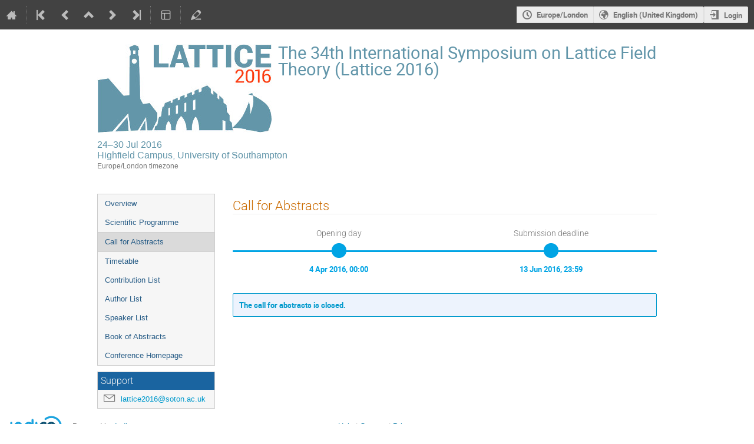

--- FILE ---
content_type: application/javascript
request_url: https://conference.ippp.dur.ac.uk/dist/js/module_events.abstracts.fa18c31d.bundle.js
body_size: 6944
content:
"use strict";(globalThis.webpackChunk=globalThis.webpackChunk||[]).push([[3022],{34533:(e,t,a)=>{var n=a(637),i=a.n(n),l=a(25584),s=(a(64436),a(64622),a(42383),a(29079)),o=a(97598),r=a.n(o),c=a(86326),d=a(35623),m=a(56237),u=a(92117),p=a(24406),h=a(36399),b=a(46145),g=a(63173),y=a(96478),f=a(49528);const v=s.default.bind(null,{endpoint:"abstracts.manage_custom_boa",rules:[{args:["event_id"],converters:{event_id:"IntegerConverter"},defaults:{},trace:[{data:"|",isDynamic:!1},{data:"/",isDynamic:!1},{data:"event",isDynamic:!1},{data:"/",isDynamic:!1},{data:"event_id",isDynamic:!0},{data:"/",isDynamic:!1},{data:"manage",isDynamic:!1},{data:"/",isDynamic:!1},{data:"abstracts",isDynamic:!1},{data:"/",isDynamic:!1},{data:"boa",isDynamic:!1},{data:"/",isDynamic:!1},{data:"custom",isDynamic:!1}]}]},"/"),D=s.default.bind(null,{endpoint:"abstracts.upload_boa_file",rules:[{args:["event_id"],converters:{event_id:"IntegerConverter"},defaults:{},trace:[{data:"|",isDynamic:!1},{data:"/",isDynamic:!1},{data:"event",isDynamic:!1},{data:"/",isDynamic:!1},{data:"event_id",isDynamic:!0},{data:"/",isDynamic:!1},{data:"manage",isDynamic:!1},{data:"/",isDynamic:!1},{data:"abstracts",isDynamic:!1},{data:"/",isDynamic:!1},{data:"boa",isDynamic:!1},{data:"/",isDynamic:!1},{data:"custom",isDynamic:!1},{data:"/",isDynamic:!1},{data:"upload",isDynamic:!1}]}]},"/");function w({eventId:e,initialFile:t,hasLatex:a}){const[n,i]=(0,c.useState)(!1),[l,s]=(0,c.useState)(!1),[o,r]=(0,c.useState)(!1);let d;return d=a?t?y.Translate.string("Manage custom PDF"):y.Translate.string("Upload custom PDF"):t?y.Translate.string("Manage PDF"):y.Translate.string("Upload PDF"),c.createElement(c.Fragment,null,c.createElement("span",{className:"i-button "+(t?"icon-file-pdf":"icon-arrow-up"),style:{marginRight:"0.3rem"},onClick:()=>i(!0)},d),n&&c.createElement(g.Sz,{id:"custom-boa",onClose:()=>i(!1),onSubmit:async({file:t})=>{try{await f.indicoAxios.post(v({event_id:e}),{file:t})}catch(e){return(0,b.handleSubmitError)(e)}location.reload(),await new Promise((()=>{}))},submitLabel:y.Translate.string("Upload BoA"),initialValues:{file:t?t.uuid:null},size:"small",header:a?c.createElement(y.Translate,null,"Manage custom Book of Abstracts"):c.createElement(y.Translate,null,"Manage Book of Abstracts"),extraActions:e=>null!==t&&c.createElement(m.A,{style:{marginRight:"auto"},onClick:()=>r(!0),disabled:e.submitting,negative:!0},a?c.createElement(y.Translate,null,"Delete custom PDF"):c.createElement(y.Translate,null,"Delete current PDF"))},c.createElement("div",{style:{marginBottom:"20px",textAlign:"center"}},c.createElement(p.FinalSingleFileManager,{name:"file",validExtensions:["pdf"],initialFileDetails:t,uploadURL:D({event_id:e}),required:!0,hideValidationError:!0})),c.createElement("div",{className:"description",style:{margin:"10px"}},a?c.createElement(y.Translate,null,"You can upload a custom PDF for your Book of Abstracts. Please note that this overrides the autogenerated file. To switch back to the default book of abstracts you'll have to delete the custom file."):c.createElement(y.Translate,null,"You can upload a PDF file with the Book of Abstracts here."))),c.createElement(u.A,{open:o,onClose:()=>r(!1),size:"tiny",closeOnDimmerClick:!1},c.createElement(u.A.Header,{content:y.Translate.string("Confirm deletion")}),c.createElement(u.A.Content,null,a?c.createElement(y.Translate,null,"Do you really want to delete the custom Book of Abstracts? This will revert to the default auto-generated one."):c.createElement(y.Translate,null,"Do you really want to delete the Book of Abstracts? This will disable the Book of Abstracts until you upload a new one.")),c.createElement(u.A.Actions,null,c.createElement(m.A,{onClick:()=>r(!1),disabled:l},c.createElement(y.Translate,null,"Cancel")),c.createElement(m.A,{negative:!0,onClick:async()=>{s(!0);try{await f.indicoAxios.delete(v({event_id:e}))}catch(e){return(0,f.handleAxiosError)(e),void s(!1)}location.reload()},disabled:l,loading:l},c.createElement(y.Translate,null,"Delete")))))}var E;w.propTypes={eventId:r().number.isRequired,hasLatex:r().bool.isRequired,initialFile:h.yI},w.defaultProps={initialFile:null},document.addEventListener("DOMContentLoaded",(()=>{const e=document.querySelector("#boa-custom-upload");if(!e)return;const t=parseInt(e.dataset.eventId,10),a=JSON.parse(e.dataset.file),n="hasLatex"in e.dataset;d.render(c.createElement(w,{eventId:t,initialFile:a,hasLatex:n}),e)})),(E=window).setupAbstractList=function(){const e=$("#abstract-list"),t=setupListGenerator({itemHandle:"tr",listItems:"#abstract-list tbody tr",term:"#search-input",state:"#filtering-state",placeholder:"#filter-placeholder"});e.on("indico:htmlUpdated",(()=>{e.find(".js-mathjax").mathJax(),i().defer(t)}))},E.setupAbstractEmailTemplatesPage=function(){$(".js-edit-tpl-dropdown").parent().dropdown(),$(".email-templates > ul").sortable({axis:"y",containment:"parent",cursor:"move",distance:2,handle:".ui-i-box-sortable-handle",items:"> li",tolerance:"pointer",forcePlaceholderSize:!0,placeholder:"regform-section-sortable-placeholder",update(){const e=$(".email-templates > ul"),t=e.find("li.js-email-template").map(((e,t)=>$(t).data("id"))).get();$.ajax({url:e.data("url"),method:"POST",contentType:"application/json",data:JSON.stringify({sort_order:t}),complete:IndicoUI.Dialogs.Util.progress(),error:handleAjaxError})}}),$(".email-preview-btn").on("click",(function(e){e.preventDefault();const t=$(this).data("id"),a=$(`#email-preview-btn-${t}`);a.data("visible")?(a.text(l.$T.gettext("Show preview")),$(`#email-preview-${t}`).slideToggle(),a.data("visible",!1)):(a.text(l.$T.gettext("Hide preview")),$(`#email-preview-${t}`).slideToggle(),a.data("visible",!0))})),$("#email-template-manager .ui-i-box-sortable-handle").on("mousedown",(()=>{$(".email-preview").hide(),$(".email-preview-btn").text(l.$T.gettext("Show preview")).data("visible",!1)})),$(".js-toggle-stop-on-match").on("click",(function(e){e.preventDefault();const t=$(this),a=!t.data("stop-on-match");t.hasClass("disabled")||$.ajax({url:t.data("href"),method:t.data("method"),data:JSON.stringify({stop_on_match:a}),dataType:"json",contentType:"application/json",error:handleAjaxError,success(){t.data("stop-on-match",a),t.toggleClass("stop-processing-enabled",a)}})}))},E.setupCallForAbstractsPage=function(e){e=$.extend({hasAbstracts:!1},e),"#submit-abstract"===location.hash&&$(document).ready((()=>{$(".js-show-abstract-form").trigger("click")})),e.hasAbstracts&&setupSearchBox({itemHandle:"div.contribution-row",listItems:"#display-contribution-list div.contribution-row",term:"#search-input",state:"#filtering-state",placeholder:"#filter-placeholder"})()},E.setupAbstractJudgment=function(e){e=$.extend({trackSessionMap:{}},e),$("body").on("change","#accepted_track",(function(){const t=e.trackSessionMap[$(this).val()];$("#session").val(t||"__None")})),$("#accepted_track").trigger("change")}}},e=>{e.O(0,[4644,4394,2076],(()=>{return t=34533,e(e.s=t);var t}));e.O()}]);
//# sourceMappingURL=module_events.abstracts.fa18c31d.bundle.js.map